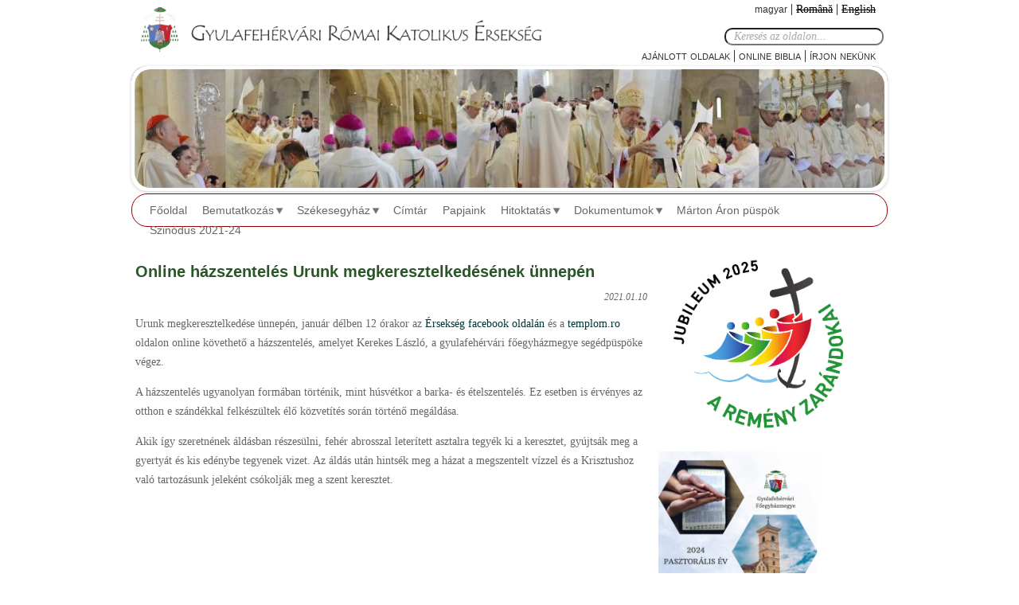

--- FILE ---
content_type: text/html; charset=utf-8
request_url: https://ersekseg.ro/hu/content/online-hazszenteles-urunk-megkeresztelkedesenek-unnepen
body_size: 10614
content:
<!DOCTYPE html>
<!--[if IEMobile 7]><html class="iem7"  lang="hu" dir="ltr"><![endif]-->
<!--[if lte IE 6]><html class="lt-ie9 lt-ie8 lt-ie7"  lang="hu" dir="ltr"><![endif]-->
<!--[if (IE 7)&(!IEMobile)]><html class="lt-ie9 lt-ie8"  lang="hu" dir="ltr"><![endif]-->
<!--[if IE 8]><html class="lt-ie9"  lang="hu" dir="ltr"><![endif]-->
<!--[if (gte IE 9)|(gt IEMobile 7)]><!--><html  lang="hu" dir="ltr"><!--<![endif]-->

<head>
  <meta charset="utf-8" />
<meta name="Generator" content="Drupal 7 (http://drupal.org)" />
<link rel="canonical" href="/hu/content/online-hazszenteles-urunk-megkeresztelkedesenek-unnepen" />
<link rel="shortlink" href="/hu/node/11650" />
<link rel="shortcut icon" href="https://ersekseg.ro/sites/default/files/favicon.gif" type="image/gif" />
  <title>Online házszentelés Urunk megkeresztelkedésének ünnepén | Gyulafehérvári Római Katolikus Érsekség</title>

      <meta name="MobileOptimized" content="width">
    <meta name="HandheldFriendly" content="true">
    <meta name="viewport" content="width=device-width">
    <meta http-equiv="cleartype" content="on">
  <style>
@import url("https://ersekseg.ro/modules/system/system.base.css?spgbxg");
</style>
<style>
@import url("https://ersekseg.ro/sites/all/modules/views_slideshow/views_slideshow.css?spgbxg");
</style>
<style>
@import url("https://ersekseg.ro/sites/all/modules/simplenews/simplenews.css?spgbxg");
@import url("https://ersekseg.ro/sites/all/modules/calendar/css/calendar_multiday.css?spgbxg");
@import url("https://ersekseg.ro/sites/all/modules/calendar_tooltips/calendar_tooltips.css?spgbxg");
@import url("https://ersekseg.ro/modules/comment/comment.css?spgbxg");
@import url("https://ersekseg.ro/modules/field/theme/field.css?spgbxg");
@import url("https://ersekseg.ro/modules/node/node.css?spgbxg");
@import url("https://ersekseg.ro/modules/search/search.css?spgbxg");
@import url("https://ersekseg.ro/modules/user/user.css?spgbxg");
@import url("https://ersekseg.ro/sites/all/modules/views/css/views.css?spgbxg");
</style>
<style>
@import url("https://ersekseg.ro/sites/all/modules/ckeditor/ckeditor.css?spgbxg");
@import url("https://ersekseg.ro/sites/all/modules/ctools/css/ctools.css?spgbxg");
@import url("https://ersekseg.ro/sites/all/modules/lightbox2/css/lightbox.css?spgbxg");
@import url("https://ersekseg.ro/sites/all/modules/flexslider/assets/css/flexslider_img.css?spgbxg");
@import url("https://ersekseg.ro/sites/all/libraries/flexslider/flexslider.css?spgbxg");
@import url("https://ersekseg.ro/modules/locale/locale.css?spgbxg");
@import url("https://ersekseg.ro/sites/all/modules/nice_menus/css/nice_menus.css?spgbxg");
@import url("https://ersekseg.ro/sites/all/modules/nice_menus/css/nice_menus_default.css?spgbxg");
@import url("https://ersekseg.ro/sites/all/modules/responsive_menus/styles/responsive_menus_simple/css/responsive_menus_simple.css?spgbxg");
</style>
<style>
@import url("https://ersekseg.ro/sites/all/themes/romkat/css/styles.css?spgbxg");
</style>
  <script src="https://ersekseg.ro/sites/default/files/js/js_YD9ro0PAqY25gGWrTki6TjRUG8TdokmmxjfqpNNfzVU.js"></script>
<script src="https://ersekseg.ro/sites/default/files/js/js_GYgM2iCkbRuk-qhOxJ8gkpKQ-r3zA1_Xo_1s4ufGv6A.js"></script>
<script src="https://ersekseg.ro/sites/default/files/js/js_lJDAF8khLJF4c3eBHR530S3CNJ3t_yG3oi_0FOa16tI.js"></script>
<script>var switchTo5x = false;var useFastShare = true;</script>
<script src="https://ws.sharethis.com/button/buttons.js"></script>
<script>if (typeof stLight !== 'undefined') { stLight.options({"publisher":"dr-ebbc80b2-a440-8f0e-7e9d-ba019ce2e94","version":"4x","lang":"hu"}); }</script>
<script src="https://ersekseg.ro/sites/default/files/js/js_WiyRoulneVyd9DP7kBYTB3J3hbw1f49CRvUKUim77IE.js"></script>
<script src="https://www.googletagmanager.com/gtag/js?id=UA-45628076-2"></script>
<script>window.dataLayer = window.dataLayer || [];function gtag(){dataLayer.push(arguments)};gtag("js", new Date());gtag("set", "developer_id.dMDhkMT", true);gtag("config", "UA-45628076-2", {"groups":"default"});</script>
<script src="https://ersekseg.ro/sites/default/files/js/js_k1udZsaoSOiyx-kJWW8X1b5jv61zf_UsE6u1P3fs0OE.js"></script>
<script>jQuery.extend(Drupal.settings, {"basePath":"\/","pathPrefix":"hu\/","setHasJsCookie":0,"ajaxPageState":{"theme":"romkat","theme_token":"LHmPkJ1nUQIf45cUXfXYbdDpIwbog4KKXJPd2IGYGbo","js":{"misc\/jquery.js":1,"misc\/jquery-extend-3.4.0.js":1,"misc\/jquery-html-prefilter-3.5.0-backport.js":1,"misc\/jquery.once.js":1,"misc\/drupal.js":1,"sites\/all\/modules\/views_slideshow\/js\/views_slideshow.js":1,"sites\/all\/modules\/nice_menus\/js\/jquery.bgiframe.js":1,"sites\/all\/modules\/nice_menus\/js\/jquery.hoverIntent.js":1,"sites\/all\/modules\/nice_menus\/js\/superfish.js":1,"sites\/all\/modules\/nice_menus\/js\/nice_menus.js":1,"sites\/all\/modules\/beautytips\/js\/jquery.bt.min.js":1,"sites\/all\/modules\/beautytips\/js\/beautytips.min.js":1,"public:\/\/languages\/hu_UVJ9wbGzxu_LskhLPOPCCUsq8-1V9XR9JauVmEOzpmY.js":1,"sites\/all\/modules\/lightbox2\/js\/auto_image_handling.js":1,"sites\/all\/modules\/lightbox2\/js\/lightbox.js":1,"0":1,"https:\/\/ws.sharethis.com\/button\/buttons.js":1,"1":1,"sites\/all\/libraries\/flexslider\/jquery.flexslider-min.js":1,"sites\/all\/modules\/flexslider_views_slideshow\/js\/flexslider_views_slideshow.js":1,"sites\/all\/modules\/responsive_menus\/styles\/responsive_menus_simple\/js\/responsive_menus_simple.js":1,"sites\/all\/modules\/google_analytics\/googleanalytics.js":1,"https:\/\/www.googletagmanager.com\/gtag\/js?id=UA-45628076-2":1,"2":1,"sites\/all\/modules\/beautytips\/other_libs\/jquery.hoverIntent.minified.js":1},"css":{"modules\/system\/system.base.css":1,"modules\/system\/system.menus.css":1,"modules\/system\/system.messages.css":1,"modules\/system\/system.theme.css":1,"sites\/all\/modules\/views_slideshow\/views_slideshow.css":1,"sites\/all\/modules\/simplenews\/simplenews.css":1,"sites\/all\/modules\/calendar\/css\/calendar_multiday.css":1,"sites\/all\/modules\/calendar_tooltips\/calendar_tooltips.css":1,"modules\/comment\/comment.css":1,"modules\/field\/theme\/field.css":1,"modules\/node\/node.css":1,"modules\/search\/search.css":1,"modules\/user\/user.css":1,"sites\/all\/modules\/views\/css\/views.css":1,"sites\/all\/modules\/ckeditor\/ckeditor.css":1,"sites\/all\/modules\/ctools\/css\/ctools.css":1,"sites\/all\/modules\/lightbox2\/css\/lightbox.css":1,"sites\/all\/modules\/flexslider\/assets\/css\/flexslider_img.css":1,"sites\/all\/libraries\/flexslider\/flexslider.css":1,"modules\/locale\/locale.css":1,"sites\/all\/modules\/nice_menus\/css\/nice_menus.css":1,"sites\/all\/modules\/nice_menus\/css\/nice_menus_default.css":1,"sites\/all\/modules\/responsive_menus\/styles\/responsive_menus_simple\/css\/responsive_menus_simple.css":1,"sites\/all\/themes\/romkat\/system.menus.css":1,"sites\/all\/themes\/romkat\/system.messages.css":1,"sites\/all\/themes\/romkat\/system.theme.css":1,"sites\/all\/themes\/romkat\/css\/styles.css":1}},"jcarousel":{"ajaxPath":"\/hu\/jcarousel\/ajax\/views"},"lightbox2":{"rtl":"0","file_path":"\/(\\w\\w\/)public:\/","default_image":"\/sites\/all\/modules\/lightbox2\/images\/brokenimage.jpg","border_size":10,"font_color":"000","box_color":"fff","top_position":"","overlay_opacity":"0.8","overlay_color":"000","disable_close_click":1,"resize_sequence":0,"resize_speed":400,"fade_in_speed":400,"slide_down_speed":600,"use_alt_layout":0,"disable_resize":0,"disable_zoom":0,"force_show_nav":0,"show_caption":1,"loop_items":1,"node_link_text":"","node_link_target":0,"image_count":"!current \/ !total","video_count":"!current \/ !total","page_count":"!current \/ !total","lite_press_x_close":"\u003Ca href=\u0022#\u0022 onclick=\u0022hideLightbox(); return FALSE;\u0022\u003E\u003Ckbd\u003Ex\u003C\/kbd\u003E\u003C\/a\u003E a bez\u00e1r\u00e1shoz","download_link_text":"","enable_login":false,"enable_contact":false,"keys_close":"c x 27","keys_previous":"p 37","keys_next":"n 39","keys_zoom":"z","keys_play_pause":"32","display_image_size":"original","image_node_sizes":"(\\.thumbnail)","trigger_lightbox_classes":"img.inline","trigger_lightbox_group_classes":"img.thumbnail, img.image-thumbnail","trigger_slideshow_classes":"","trigger_lightframe_classes":"","trigger_lightframe_group_classes":"","custom_class_handler":"lightbox_ungrouped","custom_trigger_classes":"img.\u003Cp\u003Ethumbnail_image\u003C\/p\u003E","disable_for_gallery_lists":1,"disable_for_acidfree_gallery_lists":true,"enable_acidfree_videos":true,"slideshow_interval":5000,"slideshow_automatic_start":1,"slideshow_automatic_exit":0,"show_play_pause":1,"pause_on_next_click":0,"pause_on_previous_click":1,"loop_slides":0,"iframe_width":600,"iframe_height":400,"iframe_border":1,"enable_video":0,"useragent":"Mozilla\/5.0 (Macintosh; Intel Mac OS X 10_15_7) AppleWebKit\/537.36 (KHTML, like Gecko) Chrome\/131.0.0.0 Safari\/537.36; ClaudeBot\/1.0; +claudebot@anthropic.com)"},"viewsSlideshow":{"f_banner-block_1":{"methods":{"goToSlide":["viewsSlideshowPager","viewsSlideshowSlideCounter"],"nextSlide":["viewsSlideshowPager","viewsSlideshowSlideCounter","flexsliderViewsSlideshow"],"pause":["viewsSlideshowControls","flexsliderViewsSlideshow"],"play":["viewsSlideshowControls","flexsliderViewsSlideshow"],"previousSlide":["viewsSlideshowPager","viewsSlideshowSlideCounter","flexsliderViewsSlideshow"],"transitionBegin":["viewsSlideshowPager","viewsSlideshowSlideCounter"],"transitionEnd":[]},"paused":0}},"flexslider_views_slideshow":{"#flexslider_views_slideshow_main_f_banner-block_1":{"num_divs":8,"id_prefix":"#flexslider_views_slideshow_main_","vss_id":"f_banner-block_1","namespace":"flex-","selector":".slides \u003E li","easing":"swing","direction":"horizontal","reverse":false,"smoothHeight":false,"startAt":0,"animationSpeed":600,"initDelay":0,"useCSS":true,"touch":false,"video":false,"keyboard":false,"multipleKeyboard":false,"mousewheel":0,"controlsContainer":".flex-control-nav-container","sync":"","asNavFor":"","itemWidth":0,"itemMargin":0,"minItems":0,"maxItems":0,"move":0,"animation":"fade","slideshow":true,"slideshowSpeed":7000,"directionNav":false,"controlNav":false,"prevText":"Previous","nextText":"K\u00f6vetkez\u0151","pausePlay":false,"pauseText":"Pause","playText":"Play","randomize":false,"thumbCaptions":false,"thumbCaptionsBoth":false,"animationLoop":true,"pauseOnAction":true,"pauseOnHover":false,"manualControls":""}},"nice_menus_options":{"delay":"800","speed":"fast"},"responsive_menus":[{"toggler_text":"\u2630 Menu","selectors":[".section-ifjusageve #block-nice-menus-3","#block-menu-menu-hivataseve-menu .menu"],"media_size":"768","media_unit":"px","absolute":"1","remove_attributes":"1","responsive_menus_style":"responsive_menus_simple"}],"googleanalytics":{"account":["UA-45628076-2"],"trackOutbound":1,"trackMailto":1,"trackDownload":1,"trackDownloadExtensions":"7z|aac|arc|arj|asf|asx|avi|bin|csv|doc(x|m)?|dot(x|m)?|exe|flv|gif|gz|gzip|hqx|jar|jpe?g|js|mp(2|3|4|e?g)|mov(ie)?|msi|msp|pdf|phps|png|ppt(x|m)?|pot(x|m)?|pps(x|m)?|ppam|sld(x|m)?|thmx|qtm?|ra(m|r)?|sea|sit|tar|tgz|torrent|txt|wav|wma|wmv|wpd|xls(x|m|b)?|xlt(x|m)|xlam|xml|z|zip"},"beautytipStyles":{"default":{"fill":"#F4F4F4","strokeStyle":"#666666","spikeLength":20,"spikeGirth":10,"width":350,"overlap":0,"centerPointY":1,"cornerRadius":5,"cssStyles":{"fontFamily":"\u0026quot;Lucida Grande\u0026quot;,Helvetica,Arial,Verdana,sans-serif","fontSize":"12px","padding":"10px 14px"},"shadow":"1","shadowColor":"rgba(0,0,0,.5)","shadowBlur":8,"shadowOffsetX":4,"shadowOffsetY":4,"padding":"5px","cssClass":"tipbox"},"plain":[],"netflix":{"positions":["right","left"],"fill":"#FFF","padding":5,"shadow":true,"shadowBlur":12,"strokeStyle":"#B9090B","spikeLength":50,"spikeGirth":60,"cornerRadius":10,"centerPointY":0.1,"overlap":-8,"cssStyles":{"fontSize":"12px","fontFamily":"arial,helvetica,sans-serif"}},"facebook":{"fill":"#F7F7F7","padding":8,"strokeStyle":"#B7B7B7","cornerRadius":0,"cssStyles":{"fontFamily":"\u0022lucida grande\u0022,tahoma,verdana,arial,sans-serif","fontSize":"11px"}},"transparent":{"fill":"rgba(0, 0, 0, .8)","padding":20,"strokeStyle":"#CC0","strokeWidth":3,"spikeLength":40,"spikeGirth":40,"cornerRadius":40,"cssStyles":{"color":"#FFF","fontWeight":"bold"}},"big-green":{"fill":"#00FF4E","padding":20,"strokeWidth":0,"spikeLength":40,"spikeGirth":40,"cornerRadius":15,"cssStyles":{"fontFamily":"\u0022lucida grande\u0022,tahoma,verdana,arial,sans-serif","fontSize":"14px"}},"google-maps":{"positions":["top","bottom"],"fill":"#FFF","padding":15,"strokeStyle":"#ABABAB","strokeWidth":1,"spikeLength":65,"spikeGirth":40,"cornerRadius":25,"centerPointX":0.9,"cssStyles":[]},"hulu":{"fill":"#F4F4F4","strokeStyle":"#666666","spikeLength":20,"spikeGirth":10,"width":350,"overlap":0,"centerPointY":1,"cornerRadius":0,"cssStyles":{"fontFamily":"\u0022Lucida Grande\u0022,Helvetica,Arial,Verdana,sans-serif","fontSize":"12px","padding":"10px 14px"},"shadow":true,"shadowColor":"rgba(0,0,0,.5)","shadowBlur":8,"shadowOffsetX":4,"shadowOffsetY":4}},"beautytips":{"calendar-tooltips":{"cssSelect":".calendar-calendar .mini-day-on a, .calendar-calendar .day a, .calendar-calendar .mini-day-on span, .calendar-calendar .day span","contentSelector":"$(this).next().html()","hoverIntentOpts":{"timeout":"4000","interval":0},"style":"hulu","list":["contentSelector","hoverIntentOpts"]}},"urlIsAjaxTrusted":{"\/hu\/content\/online-hazszenteles-urunk-megkeresztelkedesenek-unnepen":true}});</script>
      <!--[if lt IE 9]>
    <script src="/sites/all/themes/zen/js/html5-respond.js"></script>
    <![endif]-->
  </head>
<body class="html not-front not-logged-in one-sidebar sidebar-second page-node page-node- page-node-11650 node-type-hir i18n-hu section-content"  >
      <p id="skip-link">
      <a href="#main-menu" class="element-invisible element-focusable">Jump to navigation</a>
    </p>
      
<div id="page">

  <header class="header" id="header" role="banner">
    <div class="lang">
    	  <div class="region region-lang">
    <div id="block-locale-language" class="block block-locale first last odd" role="complementary">

      
  <ul class="language-switcher-locale-url"><li class="hu first active"><a href="/hu/content/online-hazszenteles-urunk-megkeresztelkedesenek-unnepen" class="language-link active" xml:lang="hu">Magyar</a></li>
<li class="ro"><span class="language-link locale-untranslated" xml:lang="ro">Română</span></li>
<li class="en last"><span class="language-link locale-untranslated" xml:lang="en">English</span></li>
</ul>
</div>
  </div>
          <div class="header__region region region-header">
    <div id="block-search-form" class="block block-search first odd" role="search">

      
  <form onsubmit="if(this.search_block_form.value==&#039;Keresés az oldalon...&#039;){ alert(&#039;Kérem irja be a keresendő szöveget!&#039;); return false; }" action="/hu/content/online-hazszenteles-urunk-megkeresztelkedesenek-unnepen" method="post" id="search-block-form" accept-charset="UTF-8"><div><div class="container-inline">
      <h2 class="element-invisible">Keresés űrlap</h2>
    <div class="form-item form-type-textfield form-item-search-block-form">
  <label class="element-invisible" for="edit-search-block-form--2">Keresés </label>
 <input title="A keresendő kifejezések megadása." onblur="if (this.value == &#039;&#039;) {this.value = &#039;Keresés az oldalon...&#039;;}" onfocus="if (this.value == &#039;Keresés az oldalon...&#039;) {this.value = &#039;&#039;;}" placeholder="Keresés az oldalon..." type="text" id="edit-search-block-form--2" name="search_block_form" value="Keresés az oldalon..." size="15" maxlength="128" class="form-text" />
</div>
<div class="form-actions form-wrapper" id="edit-actions"><input type="submit" id="edit-submit" name="op" value="Keresés" class="form-submit" /></div><input type="hidden" name="form_build_id" value="form-W4ysqvgVknmetMJkMZ9NzSs6DDhRy79ErWkHV6-XQec" />
<input type="hidden" name="form_id" value="search_block_form" />
</div>
</div></form>
</div>
<div id="block-menu-menu-fomenu" class="block block-menu last even" role="navigation">

      
  <ul class="menu"><li class="menu__item is-leaf first leaf"><a href="/hu/content/hasznos-linkek" title="" class="menu__link">Ajánlott oldalak</a></li>
<li class="menu__item is-leaf leaf"><a href="/hu/node/33" title="Online Biblia" class="menu__link">Online Biblia</a></li>
<li class="menu__item is-leaf last leaf"><a href="/hu/contact" title="Irjon nekunk" class="menu__link">Írjon nekünk</a></li>
</ul>
</div>
  </div>
    </div>    
	      <a href="/hu" title="Címlap" rel="home" class="header__logo" id="logo"><img src="https://ersekseg.ro/sites/default/files/logo-hu.png" alt="Címlap" class="header__logo-image" /></a>
     
    
    
  </header>
   <div id="scroller">
    	  <div class="region region-fobanner">
    <div id="block-views-f-banner-block" class="block block-views first last odd">

      
  <div class="view view-f-banner view-id-f_banner view-display-id-block view-dom-id-b895a08a918cb79edb70528f5af40858">
        
  
  
      <div class="view-content">
      
  <div class="skin-default">
    
    <div id="flexslider_views_slideshow_main_f_banner-block_1" class="flexslider_views_slideshow_main views_slideshow_main"><div class="flex-nav-container">
  <div class="flexslider">
    <ul id="flexslider_views_slideshow_f_banner-block_1" class="flexslider-views-slideshow-main-frame slides">
        <li class="flexslider-views-slideshow-main-frame-row flexslider_views_slideshow_slide views-row-1 views-row-odd">
    <span class="views-field views-field-field-banner-image"><span class="field-content"><img src="https://ersekseg.ro/sites/default/files/styles/f_banner/public/szentelesi-banner-1.jpg?itok=7xOS4wuu" width="950" height="150" alt="" /></span></span>  </li>
  <li class="flexslider-views-slideshow-main-frame-row flexslider_views_slideshow_slide views-row-2 views_slideshow_cycle_hidden views-row-even">
    <span class="views-field views-field-field-banner-image"><span class="field-content"><img src="https://ersekseg.ro/sites/default/files/styles/f_banner/public/szentelesi-banner-2.jpg?itok=G9NpcbC8" width="950" height="150" alt="" /></span></span>  </li>
  <li class="flexslider-views-slideshow-main-frame-row flexslider_views_slideshow_slide views-row-3 views_slideshow_cycle_hidden views-row-odd">
    <span class="views-field views-field-field-banner-image"><span class="field-content"><img src="https://ersekseg.ro/sites/default/files/styles/f_banner/public/ersekseg-banner4.jpg?itok=Crb_10EC" width="950" height="150" alt="" /></span></span>  </li>
  <li class="flexslider-views-slideshow-main-frame-row flexslider_views_slideshow_slide views-row-4 views_slideshow_cycle_hidden views-row-even">
    <span class="views-field views-field-field-banner-image"><span class="field-content"><img src="https://ersekseg.ro/sites/default/files/styles/f_banner/public/ersekseg-banner3.jpg?itok=n-bdnW9G" width="950" height="150" alt="" /></span></span>  </li>
  <li class="flexslider-views-slideshow-main-frame-row flexslider_views_slideshow_slide views-row-5 views_slideshow_cycle_hidden views-row-odd">
    <span class="views-field views-field-field-banner-image"><span class="field-content"><img src="https://ersekseg.ro/sites/default/files/styles/f_banner/public/ersekseg-banner2.jpg?itok=rpchgvxg" width="950" height="150" alt="" /></span></span>  </li>
  <li class="flexslider-views-slideshow-main-frame-row flexslider_views_slideshow_slide views-row-6 views_slideshow_cycle_hidden views-row-even">
    <span class="views-field views-field-field-banner-image"><span class="field-content"><img src="https://ersekseg.ro/sites/default/files/styles/f_banner/public/ersekseg-banner1_0.jpg?itok=6kwKiIoB" width="950" height="150" alt="" /></span></span>  </li>
  <li class="flexslider-views-slideshow-main-frame-row flexslider_views_slideshow_slide views-row-7 views_slideshow_cycle_hidden views-row-odd">
    <span class="views-field views-field-field-banner-image"><span class="field-content"><img src="https://ersekseg.ro/sites/default/files/styles/f_banner/public/banner5.jpg?itok=B40tFkuW" width="950" height="150" alt="" /></span></span>  </li>
  <li class="flexslider-views-slideshow-main-frame-row flexslider_views_slideshow_slide views-row-8 views_slideshow_cycle_hidden views-row-even">
    <span class="views-field views-field-field-banner-image"><span class="field-content"><img src="https://ersekseg.ro/sites/default/files/styles/f_banner/public/banner4.jpg?itok=fsfISLLz" width="950" height="150" alt="" /></span></span>  </li>
    </ul>
  </div>
</div></div>
      </div>
    </div>
  
  
  
  
  
  
</div>
</div>
  </div>
   </div>
      <div id="navigation">

              <nav id="main-menu" role="navigation" tabindex="-1">
		      <div class="region region-navigation">
    <div id="block-nice-menus-1" class="block block-nice-menus first last odd">

      
  <ul class="nice-menu nice-menu-down nice-menu-menu-flash-menu" id="nice-menu-1"><li class="menu__item menu-534 menu-path-front first odd "><a href="/hu" title="" class="menu__link">Főoldal</a></li>
<li class="menu__item menu-528 menuparent  menu-path-node-80  even "><a href="/hu/egyhazmegye_tortenete" title="" class="menu__link">Bemutatkozás</a><ul><li class="menu__item menu-527 menu-path-node-80 first odd "><a href="/hu/egyhazmegye_tortenete" title="Az egyházmegye története" class="menu__link">Az egyházmegye története</a></li>
<li class="menu__item menu-529 menuparent  menu-path-node-81  even "><a href="/hu/node/81" title="Elöljárók" class="menu__link">Elöljárók</a><ul><li class="menu__item menu-530 menu-path-node-82 first odd "><a href="/hu/node/81" title="Érsek" class="menu__link">Érsek</a></li>
<li class="menu__item menu-531 menu-path-node-83  even "><a href="/hu/node/83" title="Segédpüspök" class="menu__link">Segédpüspök</a></li>
<li class="menu__item menu-532 menu-path-node-84  odd "><a href="/hu/node/84" title="Helynökök" class="menu__link">Általános helynök</a></li>
<li class="menu__item menu-533 menu-path-node-85  even last"><a href="/hu/node/85" title="Püspöki arcképcsarnok" class="menu__link">Püspöki arcképcsarnok</a></li>
</ul></li>
<li class="menu__item menu-535 menu-path-node-86  odd "><a href="/hu/node/86" title="Főegyházmegyei papi szenátus" class="menu__link">Főegyházmegyei papi szenátus</a></li>
<li class="menu__item menu-536 menu-path-node-87  even "><a href="/hu/node/87" class="menu__link">Székeskáptalan</a></li>
<li class="menu__item menu-5928 menu-path-node-11171  odd last"><a href="/hu/content/gazdasagi-tanacs" class="menu__link">Gazdasági Tanács</a></li>
</ul></li>
<li class="menu__item menu-538 menuparent  menu-path-node-88  odd "><a href="/hu/szekesegyhaz" title="" class="menu__link">Székesegyház</a><ul><li class="menu__item menu-537 menu-path-node-88 first odd "><a href="/hu/szekesegyhaz" title="A székesegyház története" class="menu__link">A székesegyház története</a></li>
<li class="menu__item menu-539 menu-path-node-89  even "><a href="/hu/node/89" title="Restaurálás" class="menu__link">Restaurálás</a></li>
<li class="menu__item menu-6673 menu-path-serseksegro-hu-content-szekesegyhaz-latogatasa  odd last"><a href="https://ersekseg.ro/hu/content/szekesegyhaz-latogatasa" title="" class="menu__link">Székesegyház látogatása</a></li>
</ul></li>
<li class="menu__item menu-541 menu-path-foesperesikeruletek  even "><a href="/hu/foesperesikeruletek" title="" class="menu__link">Címtár</a></li>
<li class="menu__item menu-2418 menu-path-papjaink  odd "><a href="/hu/papjaink" title="Papjaink" class="menu__link">Papjaink</a></li>
<li class="menu__item menu-545 menuparent  menu-path-node-93  even "><a href="/hu/node/93" title="Egyházi oktatás, nevelés" class="menu__link">Hitoktatás</a><ul><li class="menu__item menu-855 menu-path-templom-1345 first odd "><a href="/hu/templom/1345" title="
Főegyházmegyei tanfelügyelőség" class="menu__link"> Főegyházmegyei tanfelügyelőség</a></li>
<li class="menu__item menu-856 menu-path-node-3397  even "><a href="/hu/node/3397" title="Dokumentumok – Programok – Tantervek" class="menu__link">Dokumentumok – Programok – Tantervek</a></li>
<li class="menu__item menu-857 menu-path-node-3398  odd "><a href="/hu/node/3398" title="Tankönyvek" class="menu__link">Tankönyvek</a></li>
<li class="menu__item menu-854 menu-path-node-3392  even "><a href="/hu/node/3392" title="Hittanári továbbképzők" class="menu__link">Hittanári továbbképzők</a></li>
<li class="menu__item menu-858 menu-path-node-3399  odd "><a href="/hu/node/3399" title="Tantárgyolimpia" class="menu__link">Tantárgyolimpia</a></li>
<li class="menu__item menu-7169 menu-path-node-11422  even last"><a href="/hu/content/virtualis-plebaniai-hitoktatas" class="menu__link">Virtuális plébániai hitoktatás</a></li>
</ul></li>
<li class="menu__item menu-551 menuparent  menu-path-korlevel-2024  odd "><a href="/hu/korlevel/2024" title="" class="menu__link">Dokumentumok</a><ul><li class="menu__item menu-550 menuparent  menu-path-korlevel-2023 first odd "><a href="/hu/korlevel/2023" title="Körlevelek" class="menu__link">Körlevelek</a><ul><li class="menu__item menu-8372 menu-path-korlevel-2024 first odd "><a href="/hu/korlevel/2024" title="" class="menu__link">2024</a></li>
<li class="menu__item menu-7935 menu-path-korlevel-2023  even "><a href="/hu/korlevel/2023" title="" class="menu__link">2023</a></li>
<li class="menu__item menu-7750 menu-path-korlevel-2022  odd "><a href="/hu/korlevel/2022" title="" class="menu__link">2022</a></li>
<li class="menu__item menu-7563 menu-path-korlevel-2021  even "><a href="/hu/korlevel/2021" title="" class="menu__link">2021</a></li>
<li class="menu__item menu-7167 menu-path-korlevel-2020  odd "><a href="/hu/korlevel/2020" title="" class="menu__link">2020</a></li>
<li class="menu__item menu-6367 menu-path-korlevel-2019  even "><a href="/hu/korlevel/2019" title="" class="menu__link">2019</a></li>
<li class="menu__item menu-5744 menu-path-korlevel-2018  odd "><a href="/hu/korlevel/2018" title="" class="menu__link">2018</a></li>
<li class="menu__item menu-5102 menu-path-korlevel-2017  even "><a href="/hu/korlevel/2017" title="" class="menu__link">2017</a></li>
<li class="menu__item menu-4790 menu-path-korlevel-2016  odd "><a href="/hu/korlevel/2016" title="" class="menu__link">2016</a></li>
<li class="menu__item menu-4242 menu-path-korlevel-2015  even "><a href="/hu/korlevel/2015" title="" class="menu__link">2015</a></li>
<li class="menu__item menu-2486 menu-path-korlevel-2014  odd "><a href="/hu/korlevel/2014" title="" class="menu__link">2014</a></li>
<li class="menu__item menu-1388 menu-path-korlevel-2013  even "><a href="/hu/korlevel/2013" title="" class="menu__link">2013</a></li>
<li class="menu__item menu-844 menu-path-korlevel-2012  odd "><a href="/hu/korlevel/2012" title="" class="menu__link">2012</a></li>
<li class="menu__item menu-842 menu-path-korlevel-2011  even "><a href="/hu/korlevel/2011" title="" class="menu__link">2011</a></li>
<li class="menu__item menu-832 menu-path-korlevel-2010  odd "><a href="/hu/korlevel/2010" title="" class="menu__link">2010</a></li>
<li class="menu__item menu-813 menu-path-korlevel-2009  even "><a href="/hu/korlevel/2009" title="" class="menu__link">2009</a></li>
<li class="menu__item menu-814 menu-path-korlevel-2008  odd "><a href="/hu/korlevel/2008" title="" class="menu__link">2008</a></li>
<li class="menu__item menu-824 menu-path-korlevel-2007  even "><a href="/hu/korlevel/2007" title="" class="menu__link">2007</a></li>
<li class="menu__item menu-825 menu-path-korlevel-2006  odd "><a href="/hu/korlevel/2006" title="" class="menu__link">2006</a></li>
<li class="menu__item menu-826 menu-path-korlevel-2005  even "><a href="/hu/korlevel/2005" title="" class="menu__link">2005</a></li>
<li class="menu__item menu-827 menu-path-korlevel-2004  odd "><a href="/hu/korlevel/2004" title="" class="menu__link">2004</a></li>
<li class="menu__item menu-828 menu-path-korlevel-2003  even "><a href="/hu/korlevel/2003" title="" class="menu__link">2003</a></li>
<li class="menu__item menu-829 menu-path-korlevel-2002  odd "><a href="/hu/korlevel/2002" title="" class="menu__link">2002</a></li>
<li class="menu__item menu-7043 menu-path-korlevel-2001  even last"><a href="/hu/korlevel/2001" title="" class="menu__link">2000</a></li>
</ul></li>
<li class="menu__item menu-7564 menu-path-serseksegro-hu-content-eucharisztikus-kilenced  even "><a href="https://ersekseg.ro/hu/content/eucharisztikus-kilenced" title="" class="menu__link">Eucharisztikus kilenced</a></li>
<li class="menu__item menu-552 menu-path-node-97  odd "><a href="/hu/node/97" title="Zsinati dokumentumok" class="menu__link">Zsinati dokumentumok</a></li>
<li class="menu__item menu-1387 menu-path-node-3846  even "><a href="/hu/node/3846" title="" class="menu__link">Örökös szentségimádás</a></li>
<li class="menu__item menu-5743 menu-path-serseksegro-hu-content-anyakonyvek-vezetesehez-utmutato  odd "><a href="https://ersekseg.ro/hu/content/anyakonyvek-vezetesehez-utmutato" title="" class="menu__link">Anyakönyvek vezetéséhez útmutató</a></li>
<li class="menu__item menu-7934 menu-path-node-11910  even last"><a href="/hu/dokumentumok/szabalyzatok" class="menu__link">Szabályzatok</a></li>
</ul></li>
<li class="menu__item menu-851 menu-path-node-3270  even "><a href="/hu/martonaron" title="Márton Áron" class="menu__link">Márton Áron püspök</a></li>
<li class="menu__item menu-7748 menu-path-node-11748  odd last"><a href="/hu/content/szinodus" class="menu__link">Szinódus 2021-24</a></li>
</ul>

</div>
  </div>
        </nav>
      
      

    </div>
  <div id="main">    
    <div id="content" class="column inner" role="main">
    <div id="kiemelt">
  		    </div>
            <a id="main-content"></a>
                    <h1 class="page__title title" id="page-title">Online házszentelés Urunk megkeresztelkedésének ünnepén</h1>
                                          


<article class="node-11650 node node-hir node-promoted view-mode-full clearfix">

      <header>
                  
              <p class="submitted">
                    2021.01.10        </p>
      
          </header>
  
  <!--
THIS FILE IS NOT USED AND IS HERE AS A STARTING POINT FOR CUSTOMIZATION ONLY.
See http://api.drupal.org/api/function/theme_field/7 for details.
After copying this file to your theme's folder and customizing it, remove this
HTML comment.
-->
<div class="field field-name-body field-type-text-with-summary field-label-hidden clearfix">
    <div class="field-items">
          <div class="field-item even first last"><p>Urunk megkeresztelkedése ünnepén, január délben 12 órakor az <a href="https://www.facebook.com/GYRKE/videos/1140959103001081" style="outline: 0px;" target="_blank">Érsekség facebook oldalán</a> és a <a href="http://templom.ro">templom.ro</a> oldalon online követhető a házszentelés, amelyet Kerekes László, a gyulafehérvári főegyházmegye segédpüspöke végez.</p>
<p>A házszentelés ugyanolyan formában történik, mint húsvétkor a barka- és ételszentelés. Ez esetben is érvényes az otthon e szándékkal felkészültek élő közvetítés során történő megáldása.</p>
<p>Akik így szeretnének áldásban részesülni, fehér abrosszal leterített asztalra tegyék ki a keresztet, gyújtsák meg a gyertyát és kis edénybe tegyenek vizet. Az áldás után hintsék meg a házat a megszentelt vízzel és a Krisztushoz való tartozásunk jeleként csókolják meg a szent keresztet.</p>
</div>
      </div>
</div><div class="sharethis-buttons"><div class="sharethis-wrapper"><span st_url="https://ersekseg.ro/hu/content/online-hazszenteles-urunk-megkeresztelkedesenek-unnepen" st_title="Online%20h%C3%A1zszentel%C3%A9s%20Urunk%20megkeresztelked%C3%A9s%C3%A9nek%20%C3%BCnnep%C3%A9n" class="st_facebook_large" displayText="facebook"></span>
<span st_url="https://ersekseg.ro/hu/content/online-hazszenteles-urunk-megkeresztelkedesenek-unnepen" st_title="Online%20h%C3%A1zszentel%C3%A9s%20Urunk%20megkeresztelked%C3%A9s%C3%A9nek%20%C3%BCnnep%C3%A9n" class="st_googleplus_large" displayText="googleplus"></span>
<span st_url="https://ersekseg.ro/hu/content/online-hazszenteles-urunk-megkeresztelkedesenek-unnepen" st_title="Online%20h%C3%A1zszentel%C3%A9s%20Urunk%20megkeresztelked%C3%A9s%C3%A9nek%20%C3%BCnnep%C3%A9n" class="st_twitter_large" displayText="twitter" st_via="" st_username=""></span>
<span st_url="https://ersekseg.ro/hu/content/online-hazszenteles-urunk-megkeresztelkedesenek-unnepen" st_title="Online%20h%C3%A1zszentel%C3%A9s%20Urunk%20megkeresztelked%C3%A9s%C3%A9nek%20%C3%BCnnep%C3%A9n" class="st_pinterest_large" displayText="pinterest" st_via="" st_username=""></span>
</div></div>

  
  
</article>
          </div>


    
          <aside class="sidebars"> 
                  <section class="region region-sidebar-second column sidebar">
    <div id="block-block-29" class="block block-block first odd">

      
  <p><a href="https://ersekseg.ro/hu/content/jubileum-2025" target="_blank"><img alt="" rel="lightbox" src="/sites/default/files/images/logo.jpg" style="width: 250px; height: 243px;" /></a></p>

</div>
<div id="block-block-27" class="block block-block even">

      
  <p><a href="https://ersekseg.ro/hu/content/foegyhazmegyei-pasztoralis-bizottsag" target="_blank"><img alt="" rel="lightbox" src="/sites/default/files/images/Vegsovegso%20plakat_HU.png" style="width: 200px; height: 283px;" /></a></p>

</div>
<div id="block-block-25" class="block block-block odd">

      
  <p><a href="https://ersekseg.ro/hu/content/szinodus"><img alt="" rel="lightbox" src="/sites/default/files/images/logo%2021-24%20HU%20kicsi.jpg" style="width: 350px; height: 233px;" /></a></p>

</div>
<div id="block-block-28" class="block block-block even">

      
  <p><a href="https://ersekseg.ro/hu/content/emberimeltosag" target="_blank"><img alt="" rel="lightbox" src="/sites/default/files/images/emm%20log.JPG" style="width: 250px; height: 163px;" /></a></p>

</div>
<div id="block-block-24" class="block block-block odd">

      
  <p class="rtecenter"><a href="https://romkat.ro/esemenytar/" target="_blank"><img alt="" rel="lightbox" src="/sites/default/files/images/bannerek/calendaicon.png" style="width: 100%; height: auto;" /></a></p>

</div>
<div id="block-views-hasznos-info-block" class="block block-views even">

        <h2 class="block__title block-title">Hasznos információk</h2>
    
  <div class="view view-hasznos-info view-id-hasznos_info view-display-id-block view-dom-id-87a68e7e372ac5872782dff8410bfcc7">
        
  
  
      <div class="view-content">
        <div class="views-row views-row-1 views-row-odd views-row-first">
    <div class="views-field views-field-field-sajtoszerv"><div class="field-content"></div></div><div class="views-field views-field-field-datum"><div class="field-content"></div></div><div class="views-field views-field-title"><span class="field-content"><a href="/hu/content/bermalasok-2025-ben">Bérmálások 2025-ben</a></span></div>  </div>
  <div class="views-row views-row-2 views-row-even">
    <div class="views-field views-field-field-sajtoszerv"><div class="field-content"></div></div><div class="views-field views-field-field-datum"><div class="field-content"></div></div><div class="views-field views-field-title"><span class="field-content"><a href="/hu/content/nagycsutortoki-olajszenteles-es-papi-igeretek-megujitasa-7">Nagycsütörtöki olajszentelés és a papi ígéretek megújítása</a></span></div>  </div>
  <div class="views-row views-row-3 views-row-odd">
    <div class="views-field views-field-field-sajtoszerv"><div class="field-content"></div></div><div class="views-field views-field-field-datum"><div class="field-content"></div></div><div class="views-field views-field-title"><span class="field-content"><a href="/hu/content/nagypenteki-gyujtes-szentfold-megsegitesere">Nagypénteki gyűjtés a Szentföld megsegítésére</a></span></div>  </div>
  <div class="views-row views-row-4 views-row-even">
    <div class="views-field views-field-field-sajtoszerv"><div class="field-content"></div></div><div class="views-field views-field-field-datum"><div class="field-content"></div></div><div class="views-field views-field-title"><span class="field-content"><a href="/hu/content/beiratkozas-es-kepessegvizsga-grof-majlath-gusztav-karoly-romai-katolikus-teologiai-1">Beiratkozás és képességvizsga a Gróf Majláth Gusztáv Károly Római Katolikus Teológiai Líceumba</a></span></div>  </div>
  <div class="views-row views-row-5 views-row-odd views-row-last">
    <div class="views-field views-field-field-sajtoszerv"><div class="field-content"></div></div><div class="views-field views-field-field-datum"><div class="field-content"></div></div><div class="views-field views-field-title"><span class="field-content"><a href="/hu/content/szentiras-vasarnapi-gyujtes-2">Szentírás-vasárnapi gyűjtés</a></span></div>  </div>
    </div>
  
  
  
      
<div class="more-link">
  <a href="/hu/hasznos-informaciok">
    Tovább...  </a>
</div>
  
  
  
</div>
</div>
<div id="block-block-14" class="block block-block odd">

      
  <p class="rtecenter"><a href="/hu/catedrala"><img alt="" rel="lightbox" src="/sites/default/files/images/banner-hu.jpg" style="width: 280px; height: 92px;" /></a></p>

</div>
<div id="block-block-5" class="block block-block even">

      
  <p><a href="/?q=node/3270" target="_blank"><img rel="lightbox" src="/sites/default/files/martonaronbanner.jpg" /></a> <a href="http://www.csalad.ro" target="_blank"><img alt="" rel="lightbox" src="/sites/default/files/images/bannerek/csalad_ro_logo.jpg" style="width: 288px; height: auto;" /></a> <a href="/hu/content/lelkigyakorlatok" target="_blank"><img rel="lightbox" src="/sites/default/files/images/bannerek/lelkigyakorlat2013_0.jpg" /></a><a href="http://www.seminarium.ro/" target="_blank"><img rel="lightbox" src="/sites/default/files/images/bannerek/szeminarium.jpg" /></a> <a href="http://fiatalgondolkodok.blogspot.ro" target="_blank"><img rel="lightbox" src="/sites/default/files/images/bannerek/fiatalvagyok_logo_uj.jpg" /></a><a href="http://www.fif.ma" target="_blank"><img rel="lightbox" src="/sites/default/files/images/bannerek/fif_logo_uj.jpg" /></a> <a href="http://www.mariaradio.ro" target="_blank"><img rel="lightbox" src="/sites/default/files/images/bannerek/maria-radio.gif" /></a></p>

</div>
<div id="block-block-6" class="block block-block odd">

        <h2 class="block__title block-title">Szemle</h2>
    
  <table>
 <tr>
  <td width="50%"><span class="szemlecim"><a href="/content/vasarnap-ajanlo">Vasárnap - Ajánló</a></span></td>
  <td width="50%"><img src="https://ersekseg.ro/sites/default/files/images/vasarnaplogo.jpg" /></td>
 </tr>
 <tr>
  <td><span class="szemlecim"><a href="/content/kereszteny-szo-ajanlo">Keresztény Szó</a></span></td>
  <td><img src="https://ersekseg.ro/sites/default/files/images/kszlogo.jpg" /></td>
 </tr>
 <tr>
  <td><span class="szemlecim"><a href="/content/krisztus-vilaga-0">Krisztus Világa</a></span></td>
  <td><img src="https://ersekseg.ro/sites/default/files/images//krisztus-vilaga.jpg" /></td>
 </tr>
 <tr>
  <td><a href="/content/kiadvanyaink"><span class="szemlecim">Kiadványaink,<br /> Könyvújdonságok</a></span></td>
  <td><img src="https://ersekseg.ro/sites/default/files/images/konyvajanlo.jpg" /></td>
 </tr>
 <tr>
  <td><a href="/content/friss-megis-hamarosan"><span class="szemlecim">A gyulafehérvári kispapok lapja</a></span></td>
  <td><img src="https://ersekseg.ro/sites/default/files/images/megis.jpg" /></td>
 </tr>
</table>
</div>
<div id="block-views-legfrissebb-h-reink-block" class="block block-views last even">

        <h2 class="block__title block-title">Legfrissebb tartalmak</h2>
    
  <div class="view view-legfrissebb-h-reink view-id-legfrissebb_h_reink view-display-id-block view-dom-id-8d6d0be401f95b55af78fc2543c5cb28">
        
  
  
      <div class="view-content">
      <div class="item-list">    <ul>          <li class="views-row views-row-1 views-row-odd views-row-first"><div class="views-field views-field-title"><span class="field-content"><a href="/hu/content/tovabbkepzo-kantoroknak-0">Továbbképző kántoroknak</a></span></div></li>
          <li class="views-row views-row-2 views-row-even"><div class="views-field views-field-title"><span class="field-content"><a href="/hu/content/keresztseg-eve">A keresztség éve</a></span></div></li>
          <li class="views-row views-row-3 views-row-odd"><div class="views-field views-field-title"><span class="field-content"><a href="/hu/content/karacsonyi-uzenet-2025">Karácsonyi üzenet 2025</a></span></div></li>
          <li class="views-row views-row-4 views-row-even views-row-last"><div class="views-field views-field-title"><span class="field-content"><a href="/hu/content/jubileumi-ev-lezarasa">Jubileumi év lezárása</a></span></div></li>
      </ul></div>    </div>
  
  
  
      
<div class="more-link">
  <a href="/hu/legfrissebb">
    továbbiak...  </a>
</div>
  
  
  
</div>
</div>
  </section>
      </aside>
    
  </div>

    <footer id="footer" class="region region-footer">
    <div id="block-block-3" class="block block-block first last odd">

      
  <hr />
<p class="rtecenter"><strong>© Gyulafehérvári Római Katolikus Érsekség</strong><br />
	<strong>Postacím: </strong>Arhiepiscopia Romano-Catolica Alba Iulia, RO-510010 Alba Iulia, str. Episcop Márton Áron nr. 2.<br />
	<strong>Tel.: </strong>+40-258-811.689, +40-258-811.602<strong> Fax:</strong> +40-258-811.454 <strong>Mobil: </strong>0753-056.935<br />
	<strong>E-mail: </strong><a href="mailto:ersekseg@romkat.ro">ersekseg@romkat.ro</a> </p>

</div>
  </footer>

</div>

  </body>
</html>


--- FILE ---
content_type: text/css
request_url: https://ersekseg.ro/sites/all/themes/romkat/css/romkat.css
body_size: 19578
content:
/* romkat.ro custom css */
h1 {
	font-size:20px;
	line-height:20px;
	font-weight:bold;
	font-family: "Trebuchet MS", Arial, Helvetica, sans-serif;
	text-decoration:none;
	color:#295626;
}
h2 {
	font-size:18px;
	line-height:18px;
	font-weight:bold;
	font-family: "Trebuchet MS", Arial, Helvetica, sans-serif;
	text-decoration:none;
	color:#295626;
}
#page {
	width: 960px;
	font-family:"Palatino Linotype", "Book Antiqua", Palatino, serif;
	font-size: 14px;
}
#header, #content, #navigation, .region-sidebar-first, .region-sidebar-second, #footer, #content, #scroller {
	margin-left: 5px;
	margin-right: 5px;
}
#logo { 
	margin-top: 5px;
	margin-bottom: 5px;
}
#logo img {
	width: 550px;
}
#sitename {
	margin-top: 30px;
	margin-left: 20px;
}

.lang {
	float:right;
	width:38%;
	text-align:right;
}
.lang ul {
	float:right;
	margin:5px;
}
.lang li {
	float:left;
	list-style-type:none;
	border-left:solid 1px #333333;
	padding: 0 5px;
	line-height:14px;
}
.lang li.first {
	border-left: none;
}
.lang li a {
	text-decoration:none;
	font-family:"Trebuchet MS", Arial, Helvetica, sans-serif;
	text-transform:lowercase;
	font-size: 12px;
	color:#333;
}
.header__region {
	clear: none;
}
.header__region {
	float:right;
}
.block-search {
	margin-top: 10px;
	float:right;
}

#block-multiblock-2 h2 {
	border: 0px;
    border-radius: 0px;
    padding:5px;
	background: #ebebeb;
}
#block-multiblock-2 input.form-text,
.block-search #search-block-form input.form-text{
	border-radius:10px;
	width: 200px;
	color:#AAA;
	font-style:italic;
	padding-left:10px;
}
#block-multiblock-2 input.form-text {
	margin: 20px 0;
	height:30px;
}
#block-multiblock-2 input.form-submit {
	border-radius:10px;
	line-height:14px;
	padding:4px;
}
.block-search #search-block-form input.form-submit {
	display:none;
}
#block-menu-menu-fomenu  {
	float:right;	
}
#block-menu-menu-fomenu ul li {
	list-style:none;
	font-variant:small-caps;
}
#block-menu-menu-fomenu ul li a {
	font-size:1.1em;
}
.sidebar-second .region-sidebar-second {
	width:31%;
	margin-left: 69%;
}
.sidebar-second #content {
	width:68%;
}
#navigation {
	position:relative;
	border: solid 1px #900;
	border-radius:20px;
	height: 3em;
	padding: 8px;
}
#navigation .links li {
	padding: 5px 20px 0px 0px;
	
}
#navigation .links li a {
	text-decoration: none;
	font-weight:normal;
	font-family: "Trebuchet MS", Arial, Helvetica, sans-serif;
	letter-spacing:0.9em;
}

#main-menu ul {
	padding-left:0px;
}
#main-menu ul ul li {
	border-bottom: solid 1px #DDDDDD;
}
#main-menu ul li {
	margin-left:9px;
	line-height:1.2em;	
}
#main-menu ul a {
    text-decoration: none;
    font-family: "Trebuchet MS", Arial, Helvetica, sans-serif;
    color: #666;
	font-weight:normal;
}
#main-menu ul a:hover {
	color:#5d77ba;
}
/* carousel styles  */
.jcarousel-skin-default {
	text-align:left
}
.jcarousel-skin-default .jcarousel-container-horizontal {
  width: 620px;
  height: 250px;
  padding: 5px;
  margin: 0px;
  border: solid 6px #ebebeb;
  border-radius: 20px;
  
}
.jcarousel-skin-default .jcarousel-container-vertical {
  
  height: 250px;
  padding: 10px 10px;  
}

.jcarousel-skin-default .jcarousel-clip-horizontal {
  width: 620px;
  overflow: hidden;
}
.jcarousel-skin-default .jcarousel-clip-horizontal {
  width: 620px;
  overflow: hidden;
}

.jcarousel-skin-default .jcarousel-clip-vertical {
  height: 440px;
  overflow: hidden;
}

.jcarousel-skin-default .jcarousel-item {
  padding: 0;
  width: 620px;
  height: 250px;
  overflow: hidden;
  list-style: none;
  background: #fff none;
  border: none;
}

.jcarousel-skin-default .jcarousel-item-horizontal {
  margin: 0 10px;
}

.jcarousel-skin-default .jcarousel-item-vertical {
  margin: 4px 0;
}

.jcarousel-skin-default .jcarousel-item-placeholder {
  background: #fff url(throbber.gif) no-repeat center center;
  color: #000;
}

/**
 * Buttons
 */
.jcarousel-skin-default .jcarousel-next,
.jcarousel-skin-default .jcarousel-prev {
  display: block;
  width: 32px;
  height: 64px;
  background-image: url(arrows.png);
}

.jcarousel-skin-default .jcarousel-next-disabled,
.jcarousel-skin-default .jcarousel-prev-disabled {
  display: none;
}

/**
 * Horizontal Buttons
 */
.jcarousel-skin-default .jcarousel-prev-horizontal {
  position: absolute;
  top: 100px;
  left: 0px;
  background-position: 0 0;
}
.jcarousel-skin-default .jcarousel-prev-horizontal:hover {
  background-position: -32px 0;
}
.jcarousel-skin-default .jcarousel-prev-horizontal:active {
  background-position: -64px 0;
}

.jcarousel-skin-default .jcarousel-next-horizontal {
  position: absolute;
  top: 100px;
  right: 0px;
  background-position: 0 -64px;
}
.jcarousel-skin-default .jcarousel-next-horizontal:hover {
  background-position: -32px -64px;
}
.jcarousel-skin-default .jcarousel-next-horizontal:active {
  background-position: -64px -64px;
}

.jcarousel-item-horizontal .views-field-field-hir-image { 
	float: right;
	padding:2px;
	margin-left:5px;
}
.jcarousel-item-horizontal .views-field-body {
	line-height: 20px;
}
.jcarousel-item-horizontal .views-field-body img {
	display:none;
}
.jcarousel-item-horizontal .views-field-title {
	font-family:"Trebuchet MS", Arial, Helvetica, sans-serif;
	font-size:18px;
	font-weight:bold;
}

/* 														calendar styles  */
#block-views-esem-nynapt-r-block-1 {
	border: solid 6px #ebebeb;
	border-radius: 20px 20px 0px 0px;
	padding: 3px;
	border-bottom: none;
	height:190px;
}
#block-views-esem-nynapt-r-block-1 h2 {
	font-family:"Trebuchet MS", Arial, Helvetica, sans-serif;
	font-size:16px;
	color:#999;
}
#block-views-esem-nynapt-r-block-1 .date-nav li {
	list-style:none;
}
.view .date-nav-wrapper .date-nav {
	margin: 0px;
	height: 18px;
	min-height: 18px;
	padding-bottom: 0px;
}
.view .date-nav-wrapper .date-nav h3 {
	font-size:12px;
	line-height:1em;
}
.view .date-nav-wrapper .date-nav h3 a {
	color:#CCC;
	text-decoration:none;
}
.view .date-nav-wrapper .date-prev, .view .date-nav-wrapper .date-next {
	padding-top: 2px;
	padding-bottom:2px;
	line-height:1em;
}
table.mini {
	height: 140px;
	width: 200px;
}
table.mini .days {
	font-variant:small-caps;
}
.mini td, .mini th, .mini td.week {
  padding: 0px;
  margin: 2px;
  font-size: 12px;
}
.mini th {
	line-height:1.1em;
}
.mini td a {
  font-weight:normal;
  }
.mini td {
  line-height:1.2em;
  height: auto;
  border:solid 1px #FFFFFF;
  padding:0px;
}
.mini-day-off {
	background-color:#eee;
	height: 80%;
	}
	
.calendar-calendar tr td.today, .calendar-calendar tr.odd td.today, .calendar-calendar tr.even td.today {
	background:none;
	border: solid 1px #999999;
}
.mini-day-on {
  background-color:#999;
  height: 80%;
}
table .mini-day-on a {
  text-decoration:none;
  font-weight:bold;
  color:#333;
  }
.calendar-calendar .mini .title {
  font-size: 12px;
}

/* 												next events block */
#block-views-esem-nynapt-r-block-2 {
	border: solid 6px #ebebeb;
	border-radius: 0px 0px 20px 20px;
	padding: 3px;
	border-top: none;
	overflow: hidden;
}
#block-views-esem-nynapt-r-block-2 .item-list ul {
	padding: 0 0 10px 10px;
}
#block-views-esem-nynapt-r-block-2 .item-list li {
	list-style:none;
	font-family:"Palatino Linotype", "Book Antiqua", Palatino, serif;
	font-size:11px;
	margin: 5px 0;
}
#block-views-esem-nynapt-r-block-2 .item-list li a {
	text-decoration: none;
	color:#5d77ba;
	font-weight:bold;
	font-size:13px;

}
#block-views-esem-nynapt-r-block-2 h2 {
	font-family:"Palatino Linotype", "Book Antiqua", Palatino, serif;
	font-size:12px;
	font-weight:bold;
}
#block-views-esem-nynapt-r-block-2 ul {
	margin: 0px;
	line-height: 1em;
}

.region-sidebar-second {
	margin-top: 10px;
}
.region-sidebar-second .block-block, .region-sidebar-second .block-simplenews, .region-sidebar-second .block-views {
	margin-top: 0;
}
.region-sidebar-second .block-block p {
	margin: 0 0 5px 0;
}
.region-sidebar-second .block-block h2, .region-sidebar-second .block-simplenews h2, .region-sidebar-second .block-views h2 {
	font-family:"Trebuchet MS", Arial, Helvetica, sans-serif;
	font-size:18px;
	color:#295626;
	padding-left:10px;
}
.region-sidebar-second .block-block .block-title, .region-sidebar-second .block-simplenews .block-title, .region-sidebar-second .block-views .block-title {
	border:#ebebeb;
	border-radius: 20px;
	background:#ebebeb
}
.region-sidebar-second .block-simplenews form, .region-sidebar-second .block-simplenews p {
	padding-left: 5px;
	padding-right: 5px;
}
.region-sidebar-second .block-block table {
	line-height: 14px;
	margin-left: 10px;
}
.region-sidebar-second .block-block table td a {
	line-height:14px;
	color:#295626;
	font-weight:bold;
	text-decoration:none;
}
.block {
  margin-bottom: 0px;
}
#main {
	padding-top: 0;
}
#main #content {
	font-family:"Palatino Linotype", "Book Antiqua", Palatino, serif;
	font-size: 14px;
	padding-top: 10px;
	clear:both;
	color:#666;
}

#main #content .view-irgalmassag-eve .views-row-odd,
#main #content .view-frontpage .views-row-odd {
	clear:left;
}
#main #content .view-irgalmassag-eve .views-row,
#main #content .view-frontpage .views-row {
	width: 48%;
	float: left;
	border-left: solid 6px #ebebeb;
	border-radius: 20px;
	margin-top: 10px;
	padding: 3px;
	height: 370px;	
	line-height:1.3em;
	overflow:hidden;
}
#main #content .view-irgalmassag-eve .views-row img,
#main #content .view-frontpage .views-row img {
	padding-left:5px;
}
#main #content .view-irgalmassag-eve .views-row .views-field-body img,
#main #content .view-frontpage .views-row .views-field-body img {
	display:none;
}
#main #content .view-irgalmassag-eve .views-row .views-field-body p,
#main #content .view-frontpage .views-row .views-field-body p {
	margin: 5px;
}
#main #content h2.field-content {
	line-height: 20px;
	margin-top: 5px;
	margin-left: 3px;
	margin-bottom: 5px;
}

#main #content h1 {
	margin:20px 0 10px 0;
}
#main #content h2 {
	min-height: 54px;
}
#main #content a {
	text-decoration:none;
	color:#033;
}
#main #content article p {
	margin-top: 0.5em;
	margin-bottom: 1em;
}
#main #content article header {
	text-align:right;
	font-variant:left;
	font-style:italic;
}
#main #content article header p {
	margin: 0 0 10px 10px;
	font-size:12px;
}
#main .inner  {
	margin-left: 5px;
}
.front #main .inner {
	border:none;
}
.view-id-papjaink .attachment, .view-templomok-abc-sorrendben .attachment, .view-elhunzt-papjaink .attachment, .view-templomok .attachment, .view-bortonviselt .attachment {
	text-align:center;
	margin-bottom:10px;
	margin-top:20px;
	letter-spacing:-0.1em;
}
.view-id-papjaink .attachment .views-summary {
	padding: 2px;
}
.views-field-field-pap-image img {
	float: right;
	margin: 5px;
	border: solid 3px #CCCCCC;
}
.view-adatlap h1.field-content  {
	margin-top:10px;
	line-height: 1em;
}
.view-adatlap fieldset {
	margin-top: 20px;
}
#view-id-papjaink .views-label {
	font-weight:bold;
}
.view-papjaink .views-field-title a, .view-elhunzt-papjaink .views-field-title a {
	padding-left: 3px;
}
.view-papjaink input, .view-templomok-abc-sorrendben input {
	width:140px;
}
.view-papjaink input#edit-submit-papjaink, .view-papjaink input#edit-reset, .view-templomok-abc-sorrendben input#edit-submit-templomok-abc-sorrendben, .view-templomok-abc-sorrendben input#edit-reset {
	margin-top:23px;
	width:95px;
}
.view-papjaink form, .view-templomok-abc-sorrendben form {
	font-size:10px;
}
.view-adatlap .views-label {
	font-weight:bold;
}
#main #content .view-adatlap .views-field-title h1 {
	min-height: 20px;
	margin-bottom: 0px;
	line-height:20px;
	margin-top: 0px;
}
.view-papjaink .views-label, .view-elhunzt-papjaink .views-label {
	padding-right: 3px;
}
.view-cimtar .views-row * {
	margin: 0;
	padding: 0;	
}
.view-cimtar .views-row .views-field-title {
	width:49%;
	float:left;
}
.view-cimtar .views-row .views-field-field-focim {
	width: 100%;
	clear:left;
}
.view-cimtar .views-row .views-field-field-focim h3 {
	padding-top: 20px;
	padding-bottom: 10px;
	font-family:"Trebuchet MS", Arial, Helvetica, sans-serif;
	color:#5d77ba;
}
.view-templomok * {
	padding:0;
	margin:0;
}
.view-templomok .views-row h3 {
	padding-top: 20px;
	font-family:"Trebuchet MS", Arial, Helvetica, sans-serif;
	color:#5d77ba;
}
.view-templomok .views-row .views-label,  .view-templom-adatlap .views-row .views-label {
	font-weight:bold;
}
.view-templom-adatlap .attachment .view-header p {
	margin: 5px 0;
}
.view-templom-adatlap .views-field-field-templom-image img {
	float:right;
}

/* Legfrissebb tartalom block */
#block-views-legfrissebb-h-reink-block ul li a {
	color:#295626;
	font-weight:bold;
	text-decoration:none;
	line-height: 25px
}
#block-views-legfrissebb-h-reink-block .more-link a {
	color:#295626;
	text-decoration:none;
	margin:0;
}
#block-views-legfrissebb-h-reink-block .view-content ul {
	margin:10px 0 0 0;
}

.tipbox {
	border-radius: 10px;
}
.tipbox a {
	font-family:"Trebuchet MS", Arial, Helvetica, sans-serif;
	color:#666;
	font-weight:bold;
	font-size: 14px;
	text-decoration: none;
}
*:focus {
    outline: none;
}

#main #content .jcarousel  a {
	text-decoration: none;
	color:#5d77ba;
}
.warning, .messages--warning {
	float:left;
}
#scroller {
background-color: #424242;
margin-bottom: 10px;
height: 150px;
border-radius: 20px;
}
/* Banner - fobanner styles */
.flexslider, .flexslider .views-field-field-banner-image img {
	border-radius:20px;
}


/* Sajtószemle/Hasznos infok block */

#block-views-hasznos-info-block .view-content {
	padding:0 10px;
}
html #block-views-hasznos-info-block .view-hasznos-info a {
	font-size:14px;
	line-height:14px;
	color:#5d77ba;
	text-decoration:none;
}
#block-views-hasznos-info-block .views-row {
	margin: 12px 0;
	line-height: 1em;
}
#block-views-hasznos-info-block .view-hasznos-info h2 {
	margin-top:20px;
}
#block-views-hasznos-info-block .views-field-field-datum,
#block-views-hasznos-info-block .views-field-field-sajtoszerv {
	font-size:12px;	
	line-height:12px;
}
#block-views-hasznos-info-block .views-field-field-sajtoszerv {
	float:right;
}
.page-hasznos-informaciok .view-hasznos-info .views-row {
	margin:10px 0;
}
.page-hasznos-informaciok .view-hasznos-info .views-row a {
	margin:0 5px;
}
.view-legfrissebb-h-reink .views-field-view-node {
	text-align:right;
}


#kiemelt .views-field-body img {
	display:none;
}
#kiemelt .views-field-field-martonaron-images img {
	float:right;
}
.region-sidebar-second #block-views-esem-nynapt-r-block-1.block-views h2, .region-sidebar-second #block-views-esem-nynapt-r-block-2.block-views h2 {
	background:none;
}
#main #content .field-name-field-kepgaleria .field-item, #main #content .field-name-field-ma-kepgaleria .field-item {
	float:left;
	margin: 0 15px 15px 0;
	
}
#lightbox #imageDetails #caption {
	font-weight:normal;
	font-size:12px;
}
#main #content .field-name-field-kepgaleria .field-item img {
	border: inset 3px #CCCCCC;
}
.sharethis-buttons {
	clear:both;
}
#main #content  li.pager-current {
	background-color:#ddd;
}
/* project view */

#main #content .view-catedrala h2 {
	height:auto;
	min-height:20px;
}
#main #content .view-catedrala img {
	float:left;
	margin: 10px 3px;
}
#main #content .view-catedrala p {
	margin: 10px 3px;
}
/* Project node view */

/* Proiect header block*/ 
#block-block-7,  #block-block-9, #block-block-10 { 
  border: solid 6px #ebebeb;
  border-radius: 20px;
}
#block-block-7 p, #block-block-7 h3, #block-block-7 h2, #block-block-9 p, #block-block-9 h3, #block-block-9 h2, #block-block-10 p, #block-block-10 h3, #block-block-10 h2 {
	padding: 0px 10px;
	margin: 10px 0;
}
.page-catedrala #main #content h1 {
	min-height:20px;
	margin:20px 0;
}
#block-block-8 p, #block-block-12 p, #block-block-13 p {
	margin: 5px 0;
	clear:both;
}
/* projekt gallery */


.field-name-field-projektkep .field-item {
	width:31%;
	height:150px;
	margin:1%;
	float:left;
	overflow:hidden;
}
.view-id-catedrala .views-row {
	clear:both;
	margin-bottom:30px;
}
.field-name-field-projektkep .field-item.first {
	width:100%;
	height:auto;
}

.calendar-calendar .month-view .full td.multi-day .calendar.monthview .contents,
.calendar-calendar .week-view .full td.multi-day .calendar.weekview .contents {
	width:auto;
	line-height:12px;
}
.calendar-calendar .month-view .full td.multi-day div.monthview, .calendar-calendar .week-view .full td.multi-day div.weekview, .calendar-calendar .day-view .full td.multi-day div.dayview {
	height:3.5em;
}
/* 									Következő események                         */
#block-views-esem-nynapt-r-block-2 {
	margin-top: 0px;
}
#block-views-esem-nynapt-r-block-2 .view-footer {
	text-align:right;
}
#block-views-esem-nynapt-r-block-2 .view-footer a {
	font-size:12px;
	text-decoration:none;
	color:#5d77ba;
}
/* 									Események listája oldal */
.page-esemenyek .view-esem-nynapt-r .views-row {
	margin:10px 0;
	line-height:16px;
}

/* 																Irgalmasság éve stilusok  */
/* Irgalmasság éve banner */
#block-block-20 img,
#block-block-17 img {
	border: 1px solid #eee;
}
#block-block-20 p,
#block-block-17 p {
	margin: 0;
}
.section-anulmilostivirii #main h1,
.section-anulmilostivirii #main h2,
.section-irgalmassageve #main h1,
.section-irgalmassageve #main h2
{
	color:#055e77;
}
.section-anulmilostivirii .lang,
.section-irgalmassageve .lang {
    float: left;
    width: 38%;
    text-align: left;
}
.section-anulmilostivirii .lang ul,
.section-irgalmassageve .lang ul {
	float:none;
	padding:0;
}
.section-anulmilostivirii .lang li,
.section-irgalmassageve .lang li {
	float:none;
	display:inline-block;
}
.section-anulmilostivirii .lang li.en,
.section-irgalmassageve .lang li.en {
	display:none;
}

.node-type-irgalmassag-eve-tartalom #navigation,
.node-type-irgalmassag-eve-esemeny #navigation,
.section-anulmilostivirii  #navigation,
.section-irgalmassageve  #navigation {
	border: 1px solid #5d77ba;
	border-radius:0px;
}

.section-anulmilostivirii .jcarousel-skin-default .jcarousel-container-horizontal,
.section-irgalmassageve .jcarousel-skin-default .jcarousel-container-horizontal {
    border: solid 1px #ebebeb;
    border-radius: 0px;
}

/* Mini calendar */

#block-views-8f2e5fd70effd3e645a6b87e485ba1f0 h2 {
	background:none;
	margin:0;
	text-align:center;
	font-size:16px;
	border: 0px;
    border-radius: 0px;
    padding:5px;
	background: #ebebeb;
}
#block-views-8f2e5fd70effd3e645a6b87e485ba1f0 .date-nav li {
	list-style:none;
}
#block-views-8f2e5fd70effd3e645a6b87e485ba1f0 .date-nav .date-next,
#block-views-8f2e5fd70effd3e645a6b87e485ba1f0 .date-nav .date-prev {
	background:none;
	color:#CCC;
}
#block-views-8f2e5fd70effd3e645a6b87e485ba1f0 .calendar-calendar th.days {
	background-color:#fff;
}
.calendar_tooltips-field_esemeny_idopont-value {
	display:none;
}
/* Upcoming events */
#block-views-e98be2b760af6c433a0f0c3bd64a74f2 h2 {
	font-size:14px;
	text-align:center;
	background:none;
}
#block-views-e98be2b760af6c433a0f0c3bd64a74f2 .views-row {
	margin:10px 0;
}
#block-views-e98be2b760af6c433a0f0c3bd64a74f2 a {
	color:#5d77ba;
	text-decoration:none;
	font-weight:bold;
}
#block-views-e98be2b760af6c433a0f0c3bd64a74f2 .views-field-field-esemeny-idopont {
	font-size:12px;
	line-height:12px;
}


#main #content .view-irgalmassag-eve .views-row {
	border-left:1px solid #5d77ba;
	border-radius:0px;
}
/* 													Irgalmassag Partnerek*/
.view-partnerek {
	text-align:center;
}
.view-partnerek .views-row {
	display:inline-block;
	padding:10px;
}
.section-anulmilostivirii .region-sidebar-second .block-views .block-title,
.section-irgalmassageve .region-sidebar-second .block-views .block-title {
	border: 0px;
    border-radius: 0px;
    padding:5px;
	background: #ebebeb;
}
/*												Irgalmassag Facebook 	*/
#block-fb-likebox-0.block {
	margin:20px 0;
}
